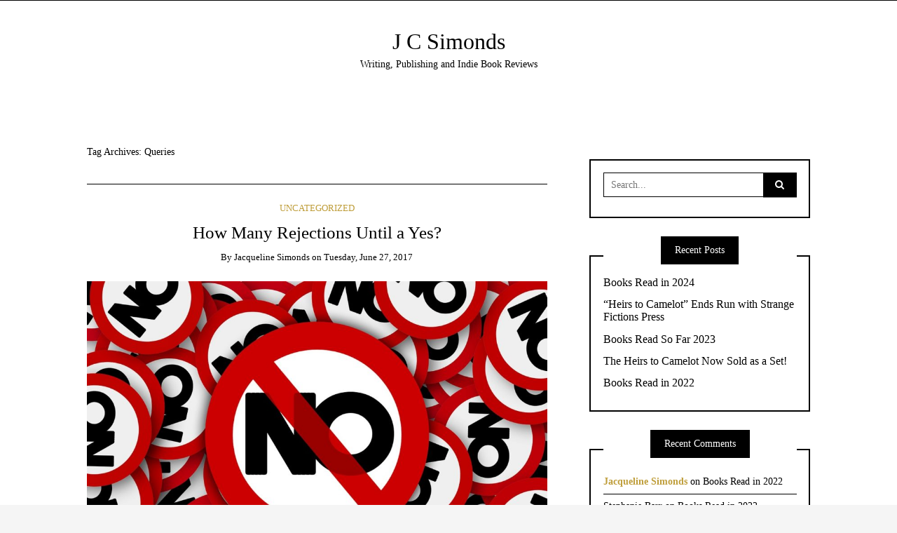

--- FILE ---
content_type: text/html; charset=UTF-8
request_url: http://www.jcsimonds.com/tag/queries/
body_size: 34212
content:
<!DOCTYPE html>
<!--[if IE 9]><html class="no-js ie9" lang="en-US"><![endif]-->
<!--[if gt IE 9]><!--><html class="no-js" lang="en-US"><!--<![endif]-->

<head>
  <meta charset="UTF-8">
  <meta name="viewport" content="width=device-width, initial-scale=1">
  <link rel="profile" href="http://gmpg.org/xfn/11">
  
	<title>Queries &#8211; J C Simonds</title>
<meta name='robots' content='max-image-preview:large' />
<link rel="alternate" type="application/rss+xml" title="J C Simonds &raquo; Feed" href="http://www.jcsimonds.com/feed/" />
<link rel="alternate" type="application/rss+xml" title="J C Simonds &raquo; Comments Feed" href="http://www.jcsimonds.com/comments/feed/" />
<link rel="alternate" type="application/rss+xml" title="J C Simonds &raquo; Queries Tag Feed" href="http://www.jcsimonds.com/tag/queries/feed/" />
<script type="text/javascript">
/* <![CDATA[ */
window._wpemojiSettings = {"baseUrl":"https:\/\/s.w.org\/images\/core\/emoji\/14.0.0\/72x72\/","ext":".png","svgUrl":"https:\/\/s.w.org\/images\/core\/emoji\/14.0.0\/svg\/","svgExt":".svg","source":{"concatemoji":"http:\/\/www.jcsimonds.com\/wp-includes\/js\/wp-emoji-release.min.js?ver=6.4.7"}};
/*! This file is auto-generated */
!function(i,n){var o,s,e;function c(e){try{var t={supportTests:e,timestamp:(new Date).valueOf()};sessionStorage.setItem(o,JSON.stringify(t))}catch(e){}}function p(e,t,n){e.clearRect(0,0,e.canvas.width,e.canvas.height),e.fillText(t,0,0);var t=new Uint32Array(e.getImageData(0,0,e.canvas.width,e.canvas.height).data),r=(e.clearRect(0,0,e.canvas.width,e.canvas.height),e.fillText(n,0,0),new Uint32Array(e.getImageData(0,0,e.canvas.width,e.canvas.height).data));return t.every(function(e,t){return e===r[t]})}function u(e,t,n){switch(t){case"flag":return n(e,"\ud83c\udff3\ufe0f\u200d\u26a7\ufe0f","\ud83c\udff3\ufe0f\u200b\u26a7\ufe0f")?!1:!n(e,"\ud83c\uddfa\ud83c\uddf3","\ud83c\uddfa\u200b\ud83c\uddf3")&&!n(e,"\ud83c\udff4\udb40\udc67\udb40\udc62\udb40\udc65\udb40\udc6e\udb40\udc67\udb40\udc7f","\ud83c\udff4\u200b\udb40\udc67\u200b\udb40\udc62\u200b\udb40\udc65\u200b\udb40\udc6e\u200b\udb40\udc67\u200b\udb40\udc7f");case"emoji":return!n(e,"\ud83e\udef1\ud83c\udffb\u200d\ud83e\udef2\ud83c\udfff","\ud83e\udef1\ud83c\udffb\u200b\ud83e\udef2\ud83c\udfff")}return!1}function f(e,t,n){var r="undefined"!=typeof WorkerGlobalScope&&self instanceof WorkerGlobalScope?new OffscreenCanvas(300,150):i.createElement("canvas"),a=r.getContext("2d",{willReadFrequently:!0}),o=(a.textBaseline="top",a.font="600 32px Arial",{});return e.forEach(function(e){o[e]=t(a,e,n)}),o}function t(e){var t=i.createElement("script");t.src=e,t.defer=!0,i.head.appendChild(t)}"undefined"!=typeof Promise&&(o="wpEmojiSettingsSupports",s=["flag","emoji"],n.supports={everything:!0,everythingExceptFlag:!0},e=new Promise(function(e){i.addEventListener("DOMContentLoaded",e,{once:!0})}),new Promise(function(t){var n=function(){try{var e=JSON.parse(sessionStorage.getItem(o));if("object"==typeof e&&"number"==typeof e.timestamp&&(new Date).valueOf()<e.timestamp+604800&&"object"==typeof e.supportTests)return e.supportTests}catch(e){}return null}();if(!n){if("undefined"!=typeof Worker&&"undefined"!=typeof OffscreenCanvas&&"undefined"!=typeof URL&&URL.createObjectURL&&"undefined"!=typeof Blob)try{var e="postMessage("+f.toString()+"("+[JSON.stringify(s),u.toString(),p.toString()].join(",")+"));",r=new Blob([e],{type:"text/javascript"}),a=new Worker(URL.createObjectURL(r),{name:"wpTestEmojiSupports"});return void(a.onmessage=function(e){c(n=e.data),a.terminate(),t(n)})}catch(e){}c(n=f(s,u,p))}t(n)}).then(function(e){for(var t in e)n.supports[t]=e[t],n.supports.everything=n.supports.everything&&n.supports[t],"flag"!==t&&(n.supports.everythingExceptFlag=n.supports.everythingExceptFlag&&n.supports[t]);n.supports.everythingExceptFlag=n.supports.everythingExceptFlag&&!n.supports.flag,n.DOMReady=!1,n.readyCallback=function(){n.DOMReady=!0}}).then(function(){return e}).then(function(){var e;n.supports.everything||(n.readyCallback(),(e=n.source||{}).concatemoji?t(e.concatemoji):e.wpemoji&&e.twemoji&&(t(e.twemoji),t(e.wpemoji)))}))}((window,document),window._wpemojiSettings);
/* ]]> */
</script>
<style id='wp-emoji-styles-inline-css' type='text/css'>

	img.wp-smiley, img.emoji {
		display: inline !important;
		border: none !important;
		box-shadow: none !important;
		height: 1em !important;
		width: 1em !important;
		margin: 0 0.07em !important;
		vertical-align: -0.1em !important;
		background: none !important;
		padding: 0 !important;
	}
</style>
<link rel='stylesheet' id='wp-block-library-css' href='http://www.jcsimonds.com/wp-includes/css/dist/block-library/style.min.css?ver=6.4.7' type='text/css' media='all' />
<style id='classic-theme-styles-inline-css' type='text/css'>
/*! This file is auto-generated */
.wp-block-button__link{color:#fff;background-color:#32373c;border-radius:9999px;box-shadow:none;text-decoration:none;padding:calc(.667em + 2px) calc(1.333em + 2px);font-size:1.125em}.wp-block-file__button{background:#32373c;color:#fff;text-decoration:none}
</style>
<style id='global-styles-inline-css' type='text/css'>
body{--wp--preset--color--black: #000000;--wp--preset--color--cyan-bluish-gray: #abb8c3;--wp--preset--color--white: #ffffff;--wp--preset--color--pale-pink: #f78da7;--wp--preset--color--vivid-red: #cf2e2e;--wp--preset--color--luminous-vivid-orange: #ff6900;--wp--preset--color--luminous-vivid-amber: #fcb900;--wp--preset--color--light-green-cyan: #7bdcb5;--wp--preset--color--vivid-green-cyan: #00d084;--wp--preset--color--pale-cyan-blue: #8ed1fc;--wp--preset--color--vivid-cyan-blue: #0693e3;--wp--preset--color--vivid-purple: #9b51e0;--wp--preset--gradient--vivid-cyan-blue-to-vivid-purple: linear-gradient(135deg,rgba(6,147,227,1) 0%,rgb(155,81,224) 100%);--wp--preset--gradient--light-green-cyan-to-vivid-green-cyan: linear-gradient(135deg,rgb(122,220,180) 0%,rgb(0,208,130) 100%);--wp--preset--gradient--luminous-vivid-amber-to-luminous-vivid-orange: linear-gradient(135deg,rgba(252,185,0,1) 0%,rgba(255,105,0,1) 100%);--wp--preset--gradient--luminous-vivid-orange-to-vivid-red: linear-gradient(135deg,rgba(255,105,0,1) 0%,rgb(207,46,46) 100%);--wp--preset--gradient--very-light-gray-to-cyan-bluish-gray: linear-gradient(135deg,rgb(238,238,238) 0%,rgb(169,184,195) 100%);--wp--preset--gradient--cool-to-warm-spectrum: linear-gradient(135deg,rgb(74,234,220) 0%,rgb(151,120,209) 20%,rgb(207,42,186) 40%,rgb(238,44,130) 60%,rgb(251,105,98) 80%,rgb(254,248,76) 100%);--wp--preset--gradient--blush-light-purple: linear-gradient(135deg,rgb(255,206,236) 0%,rgb(152,150,240) 100%);--wp--preset--gradient--blush-bordeaux: linear-gradient(135deg,rgb(254,205,165) 0%,rgb(254,45,45) 50%,rgb(107,0,62) 100%);--wp--preset--gradient--luminous-dusk: linear-gradient(135deg,rgb(255,203,112) 0%,rgb(199,81,192) 50%,rgb(65,88,208) 100%);--wp--preset--gradient--pale-ocean: linear-gradient(135deg,rgb(255,245,203) 0%,rgb(182,227,212) 50%,rgb(51,167,181) 100%);--wp--preset--gradient--electric-grass: linear-gradient(135deg,rgb(202,248,128) 0%,rgb(113,206,126) 100%);--wp--preset--gradient--midnight: linear-gradient(135deg,rgb(2,3,129) 0%,rgb(40,116,252) 100%);--wp--preset--font-size--small: 13px;--wp--preset--font-size--medium: 20px;--wp--preset--font-size--large: 36px;--wp--preset--font-size--x-large: 42px;--wp--preset--spacing--20: 0.44rem;--wp--preset--spacing--30: 0.67rem;--wp--preset--spacing--40: 1rem;--wp--preset--spacing--50: 1.5rem;--wp--preset--spacing--60: 2.25rem;--wp--preset--spacing--70: 3.38rem;--wp--preset--spacing--80: 5.06rem;--wp--preset--shadow--natural: 6px 6px 9px rgba(0, 0, 0, 0.2);--wp--preset--shadow--deep: 12px 12px 50px rgba(0, 0, 0, 0.4);--wp--preset--shadow--sharp: 6px 6px 0px rgba(0, 0, 0, 0.2);--wp--preset--shadow--outlined: 6px 6px 0px -3px rgba(255, 255, 255, 1), 6px 6px rgba(0, 0, 0, 1);--wp--preset--shadow--crisp: 6px 6px 0px rgba(0, 0, 0, 1);}:where(.is-layout-flex){gap: 0.5em;}:where(.is-layout-grid){gap: 0.5em;}body .is-layout-flow > .alignleft{float: left;margin-inline-start: 0;margin-inline-end: 2em;}body .is-layout-flow > .alignright{float: right;margin-inline-start: 2em;margin-inline-end: 0;}body .is-layout-flow > .aligncenter{margin-left: auto !important;margin-right: auto !important;}body .is-layout-constrained > .alignleft{float: left;margin-inline-start: 0;margin-inline-end: 2em;}body .is-layout-constrained > .alignright{float: right;margin-inline-start: 2em;margin-inline-end: 0;}body .is-layout-constrained > .aligncenter{margin-left: auto !important;margin-right: auto !important;}body .is-layout-constrained > :where(:not(.alignleft):not(.alignright):not(.alignfull)){max-width: var(--wp--style--global--content-size);margin-left: auto !important;margin-right: auto !important;}body .is-layout-constrained > .alignwide{max-width: var(--wp--style--global--wide-size);}body .is-layout-flex{display: flex;}body .is-layout-flex{flex-wrap: wrap;align-items: center;}body .is-layout-flex > *{margin: 0;}body .is-layout-grid{display: grid;}body .is-layout-grid > *{margin: 0;}:where(.wp-block-columns.is-layout-flex){gap: 2em;}:where(.wp-block-columns.is-layout-grid){gap: 2em;}:where(.wp-block-post-template.is-layout-flex){gap: 1.25em;}:where(.wp-block-post-template.is-layout-grid){gap: 1.25em;}.has-black-color{color: var(--wp--preset--color--black) !important;}.has-cyan-bluish-gray-color{color: var(--wp--preset--color--cyan-bluish-gray) !important;}.has-white-color{color: var(--wp--preset--color--white) !important;}.has-pale-pink-color{color: var(--wp--preset--color--pale-pink) !important;}.has-vivid-red-color{color: var(--wp--preset--color--vivid-red) !important;}.has-luminous-vivid-orange-color{color: var(--wp--preset--color--luminous-vivid-orange) !important;}.has-luminous-vivid-amber-color{color: var(--wp--preset--color--luminous-vivid-amber) !important;}.has-light-green-cyan-color{color: var(--wp--preset--color--light-green-cyan) !important;}.has-vivid-green-cyan-color{color: var(--wp--preset--color--vivid-green-cyan) !important;}.has-pale-cyan-blue-color{color: var(--wp--preset--color--pale-cyan-blue) !important;}.has-vivid-cyan-blue-color{color: var(--wp--preset--color--vivid-cyan-blue) !important;}.has-vivid-purple-color{color: var(--wp--preset--color--vivid-purple) !important;}.has-black-background-color{background-color: var(--wp--preset--color--black) !important;}.has-cyan-bluish-gray-background-color{background-color: var(--wp--preset--color--cyan-bluish-gray) !important;}.has-white-background-color{background-color: var(--wp--preset--color--white) !important;}.has-pale-pink-background-color{background-color: var(--wp--preset--color--pale-pink) !important;}.has-vivid-red-background-color{background-color: var(--wp--preset--color--vivid-red) !important;}.has-luminous-vivid-orange-background-color{background-color: var(--wp--preset--color--luminous-vivid-orange) !important;}.has-luminous-vivid-amber-background-color{background-color: var(--wp--preset--color--luminous-vivid-amber) !important;}.has-light-green-cyan-background-color{background-color: var(--wp--preset--color--light-green-cyan) !important;}.has-vivid-green-cyan-background-color{background-color: var(--wp--preset--color--vivid-green-cyan) !important;}.has-pale-cyan-blue-background-color{background-color: var(--wp--preset--color--pale-cyan-blue) !important;}.has-vivid-cyan-blue-background-color{background-color: var(--wp--preset--color--vivid-cyan-blue) !important;}.has-vivid-purple-background-color{background-color: var(--wp--preset--color--vivid-purple) !important;}.has-black-border-color{border-color: var(--wp--preset--color--black) !important;}.has-cyan-bluish-gray-border-color{border-color: var(--wp--preset--color--cyan-bluish-gray) !important;}.has-white-border-color{border-color: var(--wp--preset--color--white) !important;}.has-pale-pink-border-color{border-color: var(--wp--preset--color--pale-pink) !important;}.has-vivid-red-border-color{border-color: var(--wp--preset--color--vivid-red) !important;}.has-luminous-vivid-orange-border-color{border-color: var(--wp--preset--color--luminous-vivid-orange) !important;}.has-luminous-vivid-amber-border-color{border-color: var(--wp--preset--color--luminous-vivid-amber) !important;}.has-light-green-cyan-border-color{border-color: var(--wp--preset--color--light-green-cyan) !important;}.has-vivid-green-cyan-border-color{border-color: var(--wp--preset--color--vivid-green-cyan) !important;}.has-pale-cyan-blue-border-color{border-color: var(--wp--preset--color--pale-cyan-blue) !important;}.has-vivid-cyan-blue-border-color{border-color: var(--wp--preset--color--vivid-cyan-blue) !important;}.has-vivid-purple-border-color{border-color: var(--wp--preset--color--vivid-purple) !important;}.has-vivid-cyan-blue-to-vivid-purple-gradient-background{background: var(--wp--preset--gradient--vivid-cyan-blue-to-vivid-purple) !important;}.has-light-green-cyan-to-vivid-green-cyan-gradient-background{background: var(--wp--preset--gradient--light-green-cyan-to-vivid-green-cyan) !important;}.has-luminous-vivid-amber-to-luminous-vivid-orange-gradient-background{background: var(--wp--preset--gradient--luminous-vivid-amber-to-luminous-vivid-orange) !important;}.has-luminous-vivid-orange-to-vivid-red-gradient-background{background: var(--wp--preset--gradient--luminous-vivid-orange-to-vivid-red) !important;}.has-very-light-gray-to-cyan-bluish-gray-gradient-background{background: var(--wp--preset--gradient--very-light-gray-to-cyan-bluish-gray) !important;}.has-cool-to-warm-spectrum-gradient-background{background: var(--wp--preset--gradient--cool-to-warm-spectrum) !important;}.has-blush-light-purple-gradient-background{background: var(--wp--preset--gradient--blush-light-purple) !important;}.has-blush-bordeaux-gradient-background{background: var(--wp--preset--gradient--blush-bordeaux) !important;}.has-luminous-dusk-gradient-background{background: var(--wp--preset--gradient--luminous-dusk) !important;}.has-pale-ocean-gradient-background{background: var(--wp--preset--gradient--pale-ocean) !important;}.has-electric-grass-gradient-background{background: var(--wp--preset--gradient--electric-grass) !important;}.has-midnight-gradient-background{background: var(--wp--preset--gradient--midnight) !important;}.has-small-font-size{font-size: var(--wp--preset--font-size--small) !important;}.has-medium-font-size{font-size: var(--wp--preset--font-size--medium) !important;}.has-large-font-size{font-size: var(--wp--preset--font-size--large) !important;}.has-x-large-font-size{font-size: var(--wp--preset--font-size--x-large) !important;}
.wp-block-navigation a:where(:not(.wp-element-button)){color: inherit;}
:where(.wp-block-post-template.is-layout-flex){gap: 1.25em;}:where(.wp-block-post-template.is-layout-grid){gap: 1.25em;}
:where(.wp-block-columns.is-layout-flex){gap: 2em;}:where(.wp-block-columns.is-layout-grid){gap: 2em;}
.wp-block-pullquote{font-size: 1.5em;line-height: 1.6;}
</style>
<link rel='stylesheet' id='redux-extendify-styles-css' href='http://www.jcsimonds.com/wp-content/plugins/redux-framework/redux-core/assets/css/extendify-utilities.css?ver=4.4.9' type='text/css' media='all' />
<link rel='stylesheet' id='WRT-style-css' href='http://www.jcsimonds.com/wp-content/themes/writee/style.css?ver=6.4.7' type='text/css' media='all' />
<link rel='stylesheet' id='WRT-main-style-css' href='http://www.jcsimonds.com/wp-content/themes/writee/assets/css/style-ltr.css?ver=6.4.7' type='text/css' media='all' />
<script type="text/javascript" id="wp-statistics-tracker-js-extra">
/* <![CDATA[ */
var WP_Statistics_Tracker_Object = {"hitRequestUrl":"http:\/\/www.jcsimonds.com\/wp-json\/wp-statistics\/v2\/hit?wp_statistics_hit_rest=yes&track_all=0&current_page_type=post_tag&current_page_id=26&search_query&page_uri=L3RhZy9xdWVyaWVzLw=","keepOnlineRequestUrl":"http:\/\/www.jcsimonds.com\/wp-json\/wp-statistics\/v2\/online?wp_statistics_hit_rest=yes&track_all=0&current_page_type=post_tag&current_page_id=26&search_query&page_uri=L3RhZy9xdWVyaWVzLw=","option":{"dntEnabled":false,"cacheCompatibility":false}};
/* ]]> */
</script>
<script type="text/javascript" src="http://www.jcsimonds.com/wp-content/plugins/wp-statistics/assets/js/tracker.js?ver=6.4.7" id="wp-statistics-tracker-js"></script>
<script type="text/javascript" src="http://www.jcsimonds.com/wp-includes/js/jquery/jquery.min.js?ver=3.7.1" id="jquery-core-js"></script>
<script type="text/javascript" src="http://www.jcsimonds.com/wp-includes/js/jquery/jquery-migrate.min.js?ver=3.4.1" id="jquery-migrate-js"></script>
<link rel="https://api.w.org/" href="http://www.jcsimonds.com/wp-json/" /><link rel="alternate" type="application/json" href="http://www.jcsimonds.com/wp-json/wp/v2/tags/26" /><link rel="EditURI" type="application/rsd+xml" title="RSD" href="http://www.jcsimonds.com/xmlrpc.php?rsd" />
<meta name="generator" content="WordPress 6.4.7" />
<meta name="generator" content="Redux 4.4.9" /><!-- Analytics by WP Statistics v14.2 - https://wp-statistics.com/ -->
<style type="text/css">html, body {font-size:14px;line-height:1.2;}.entry-content a:not([class]), a:active, a:focus, a:hover{color:#bf9e3b}.social-navigation.theme-colors,
		.comments-area .comments-list .comment .comment-meta .comment-header .comment-reply,
		.entry .entry-header .entry-meta .entry-cat,
		.entry .entry-quote-author,
		.widget.widget_recent-post .entry-list .entry .entry-meta .entry-cat, 
		.widget.widget_popular-post .entry-list .entry .entry-meta .entry-cat, 
		.widget.widget_posts .entry-list .entry .entry-meta .entry-cat, 
		.widget.widget_posts .entry .entry-meta .entry-cat, 
		.widget.widget_wrt_recent_posts .entry .entry-meta .entry-cat, 
		.widget.widget_related_posts .entry .entry-meta .entry-cat,
		.widget.widget_categories ul li a:hover,
		.widget.widget_product_categories ul li a:hover,
		.widget.widget_archive ul li a:hover,
		.widget.widget_archives ul li a:hover,
		.widget.widget_twitter .tweets-list .tweet a,
		.widget.widget_recent_comments .recentcomments span a{ color :#bf9e3b}
		.widget.widget_categories ul li a:before,
		.widget.widget_nav_menu ul li a::before, 
		.widget.widget_pages ul li a::before, 
		.widget.widget_meta ul li a::before, 
		.widget.widget_product_categories ul li a:before,
		.widget.widget_archive ul li a:before, 
		.widget.widget_archives ul li a:before {background-color: #bf9e3b }.widget.widget_tag_cloud .tagcloud a:hover {
			color:#bf9e3b;
			border-color:#bf9e3b}.pace-running .pace{background-color:#ffffff;}
	.pace-done .pace{background-color:transparent;}
	.pace {
	  -webkit-pointer-events: none;
	  pointer-events: none;

	  -webkit-user-select: none;
	  -moz-user-select: none;
	  user-select: none;

	  position: fixed;
	  top: 0;
	  left: 0;
	  width: 100%;
	  z-index:9999;

	  -webkit-transform: translate3d(0, -50px, 0);
	  -ms-transform: translate3d(0, -50px, 0);
	  transform: translate3d(0, -50px, 0);

	  -webkit-transition: -webkit-transform .5s ease-out;
	  -ms-transition: -webkit-transform .5s ease-out;
	  transition: transform .5s ease-out;
	}

	.pace.pace-active {
	  -webkit-transform: translate3d(0, 0, 0);
	  -ms-transform: translate3d(0, 0, 0);
	  transform: translate3d(0, 0, 0);
	}

	.pace .pace-progress {
	  display: block;
	  position: fixed;
	  z-index: 2000;
	  top: 0;
	  right: 100%;
	  width: 100%;
	  height: 5px;
	  background:#bf9e3b;
	  pointer-events: none;
	}
   </style><script> 
	var RTL = false;
	</script><style type="text/css">.recentcomments a{display:inline !important;padding:0 !important;margin:0 !important;}</style>  
</head>
<body id="site-body" class="archive tag tag-queries tag-26 theme-header4">
<div class="site-mobile-navigation"></div>
<div class="site-wrapper  shadow-wrapper">
		<header id="site-header" class="site-header">
		<div class="site-header-top">
			<div class="site-container">
				<div class="site-row">
					
					<div class="site-header-top-left site-column-9">
					
											</div>
					
									</div>
			</div>
		</div>
		
		<div class="site-header-bottom">
			<div class="site-container">
				<div class="site-row">
					<div class="site-header-middle-center">
						<div class="site-brand">
												
							<h1 class="site-heading">							<a href="http://www.jcsimonds.com/" rel="home">J C Simonds</a>
							</h1>														<p class="site-tagline">Writing, Publishing and Indie Book Reviews</p>
							
												
					
												
						<a href="http://www.jcsimonds.com/" class="mobile-navigation-toggle"></a>
						</div>
					</div>
				</div>
			</div>
		</div>
    </header><!-- / header -->	<section class="site-main with-right-sidebar ">
	
        <div class="site-container">
            <div class="site-row">
				
				<div class="site-content compact-view with-sidebar " id="site-content" role="main">
				
                   
                    <div class="site-content-header">
						<h6 class="site-header-title">
							Tag Archives: <span>Queries</span>														<a title="Feed Subscription" href="http://www.jcsimonds.com/tag/queries/feed/"><span class="ion-social-rss"></span></a>
							
						</h6>
						
					</div>
		
					
<div class="standard-container">
	<article id="entry-63" class="post-63 post type-post status-publish format-standard has-post-thumbnail hentry category-uncategorized tag-camelot tag-contemporary-fantasy tag-fiction tag-king-arthur tag-merlin tag-publishing tag-queries tag-rejection tag-the-midsummer-wife tag-writing entry entry-center"style="text-align:center;">
	<div class="entry-row">
		<div class="entry-full-center">
				<div class="entry-header">
		<div class="entry-meta">
			<span class="entry-cat"><a href="http://www.jcsimonds.com/category/uncategorized/" rel="category tag">Uncategorized</a></span>
		</div>
		<h2 class="entry-title"><a href="http://www.jcsimonds.com/2017/06/27/how-many-rejections-until-a-yes/">How Many Rejections Until a Yes?</a></h2>		<div class="entry-meta">
			<span class="entry-author">By <a href="http://www.jcsimonds.com/author/jcs/" title="Posts by Jacqueline Simonds" rel="author">Jacqueline Simonds</a> </span>
			<span class="entry-date">on <a href="http://www.jcsimonds.com/2017/06/">Tuesday, June 27, 2017</a></span>
		</div>
	</div><div  class="entry-media" >
					<a href="http://www.jcsimonds.com/2017/06/27/how-many-rejections-until-a-yes/" class="entry-thumb" title="Permalink to: &quot;How Many Rejections Until a Yes?&quot;"><img width="780" height="520" src="http://www.jcsimonds.com/wp-content/uploads/2017/06/No.jpg" class="attachment-WRT-post-image size-WRT-post-image wp-post-image" alt="" decoding="async" fetchpriority="high" srcset="http://www.jcsimonds.com/wp-content/uploads/2017/06/No.jpg 1280w, http://www.jcsimonds.com/wp-content/uploads/2017/06/No-300x200.jpg 300w, http://www.jcsimonds.com/wp-content/uploads/2017/06/No-768x512.jpg 768w, http://www.jcsimonds.com/wp-content/uploads/2017/06/No-1024x682.jpg 1024w" sizes="(max-width: 780px) 100vw, 780px" /></a>
				</div>			<div class="entry-content">
				
				<p>As mentioned in a previous post, my contemporary Arthurian fantasy THE MIDSUMMER WIFE will be published by Vagabondage Press in February 2018. But how many Rejections did I receive until I got to a Yes?</p>
				
			</div>
			
	<div class="entry-footer">
				<div class="entry-footer-top">
			<a href="http://www.jcsimonds.com/2017/06/27/how-many-rejections-until-a-yes/" title="How Many Rejections Until a Yes?" class="entry-button">Continue Reading</a>
		</div>
				<div class="entry-footer-bottom">
			<div class="entry-share">
				<ul><li><a href="https://www.facebook.com/sharer/sharer.php?u=http://www.jcsimonds.com/2017/06/27/how-many-rejections-until-a-yes/" onclick="window.open(this.href, 'facebook-share','width=580,height=296');return false;"><span class="fa fa-facebook"></span></a></li><li><a href="http://twitter.com/share?text=How%20Many%20Rejections%20Until%20a%20Yes?&#038;url=http://www.jcsimonds.com/2017/06/27/how-many-rejections-until-a-yes/" onclick="window.open(this.href, 'twitter-share', 'width=550,height=235');return false;"><span class="fa fa-twitter"></span></a></li><li><a href="https://www.linkedin.com/shareArticle?mini=true&#038;url=http://www.jcsimonds.com/2017/06/27/how-many-rejections-until-a-yes/&#038;title=How%20Many%20Rejections%20Until%20a%20Yes?" onclick="window.open(this.href, 'linkedIn-share', 'width=550,height=550');return false;"><span class="fa fa-linkedin"></span></a></li><li><a href="#" onclick="window.open('http://pinterest.com/pin/create/button/?url=http://www.jcsimonds.com/2017/06/27/how-many-rejections-until-a-yes/&#038;media=http://www.jcsimonds.com/wp-content/uploads/2017/06/No-680x330.jpg&#038;description=How%20Many%20Rejections%20Until%20a%20Yes?', 'pinterest-share', 'width=490,height=530');return false;"><span class="fa fa-pinterest-p"></span></a></li></ul>			</div>
			<div class="entry-comments">
				<a href="http://www.jcsimonds.com/2017/06/27/how-many-rejections-until-a-yes/#comments"><span class="fa fa-comment"></span>
					<span class="comments-counting">4</span>
				</a>
			</div>
		</div>
	</div>		</div>
	</div>
</article></div>					
									</div>
			
								<div class="site-sidebar" id="sidebar" role="complementary">
					<aside id="search-2" class="widget widget_search"><form role="search" method="get" id="searchform" class="search-form" action="http://www.jcsimonds.com/">
	<label class="screen-reader-text" for="s">
	Search for:	</label>
	<input type="text" value="" placeholder="Search..." name="s" id="s" class="search-input" />
	<label for="searchsubmit" class="fa fa-search search-submit-icon"></label>
	<input type="submit" id="searchsubmit" value="Search" class="search-submit" />
</form></aside>
		<aside id="recent-posts-2" class="widget widget_recent_entries">
		<h6 class="widget-title"><span>Recent Posts</span></h6>
		<ul>
											<li>
					<a href="http://www.jcsimonds.com/2024/12/30/books-read-in-2024/">Books Read in 2024</a>
									</li>
											<li>
					<a href="http://www.jcsimonds.com/2024/06/15/heirs-to-camelot-ends-run-with-strange-fictions-press/">&#8220;Heirs to Camelot&#8221; Ends Run with Strange Fictions Press</a>
									</li>
											<li>
					<a href="http://www.jcsimonds.com/2023/06/10/books-read-so-far-2023/">Books Read So Far 2023</a>
									</li>
											<li>
					<a href="http://www.jcsimonds.com/2022/09/01/the-heirs-to-camelot-now-sold-as-a-set/">The Heirs to Camelot Now Sold as a Set!</a>
									</li>
											<li>
					<a href="http://www.jcsimonds.com/2022/08/06/books-read-so-far/">Books Read in 2022</a>
									</li>
					</ul>

		</aside><aside id="recent-comments-2" class="widget widget_recent_comments"><h6 class="widget-title"><span>Recent Comments</span></h6><ul id="recentcomments"><li class="recentcomments"><span class="comment-author-link"><a href="http://jcsimonds.com" class="url" rel="ugc external nofollow">Jacqueline Simonds</a></span> on <a href="http://www.jcsimonds.com/2022/08/06/books-read-so-far/#comment-185">Books Read in 2022</a></li><li class="recentcomments"><span class="comment-author-link">Stephanie Barr</span> on <a href="http://www.jcsimonds.com/2022/08/06/books-read-so-far/#comment-184">Books Read in 2022</a></li><li class="recentcomments"><span class="comment-author-link"><a href="http://jcsimonds.com" class="url" rel="ugc external nofollow">Jacqueline Simonds</a></span> on <a href="http://www.jcsimonds.com/2019/06/09/barnes-and-noble-bought-by-hedge-fund/#comment-176">Barnes and Noble Bought by Hedge Fund</a></li><li class="recentcomments"><span class="comment-author-link"><a href="http://jcsimonds.com" class="url" rel="ugc external nofollow">Jacqueline Simonds</a></span> on <a href="http://www.jcsimonds.com/2020/12/28/the-true-tale-of-a-thanksgiving-miracle/#comment-91">The True Tale of a Thanksgiving Miracle</a></li><li class="recentcomments"><span class="comment-author-link">Robin Bartlett</span> on <a href="http://www.jcsimonds.com/2020/12/28/the-true-tale-of-a-thanksgiving-miracle/#comment-89">The True Tale of a Thanksgiving Miracle</a></li></ul></aside><aside id="archives-2" class="widget widget_archive"><h6 class="widget-title"><span>Archives</span></h6>
			<ul>
					<li><a href='http://www.jcsimonds.com/2024/12/'>December 2024</a></li>
	<li><a href='http://www.jcsimonds.com/2024/06/'>June 2024</a></li>
	<li><a href='http://www.jcsimonds.com/2023/06/'>June 2023</a></li>
	<li><a href='http://www.jcsimonds.com/2022/09/'>September 2022</a></li>
	<li><a href='http://www.jcsimonds.com/2022/08/'>August 2022</a></li>
	<li><a href='http://www.jcsimonds.com/2022/05/'>May 2022</a></li>
	<li><a href='http://www.jcsimonds.com/2022/04/'>April 2022</a></li>
	<li><a href='http://www.jcsimonds.com/2022/02/'>February 2022</a></li>
	<li><a href='http://www.jcsimonds.com/2021/12/'>December 2021</a></li>
	<li><a href='http://www.jcsimonds.com/2020/12/'>December 2020</a></li>
	<li><a href='http://www.jcsimonds.com/2020/04/'>April 2020</a></li>
	<li><a href='http://www.jcsimonds.com/2020/02/'>February 2020</a></li>
	<li><a href='http://www.jcsimonds.com/2020/01/'>January 2020</a></li>
	<li><a href='http://www.jcsimonds.com/2019/11/'>November 2019</a></li>
	<li><a href='http://www.jcsimonds.com/2019/10/'>October 2019</a></li>
	<li><a href='http://www.jcsimonds.com/2019/09/'>September 2019</a></li>
	<li><a href='http://www.jcsimonds.com/2019/06/'>June 2019</a></li>
	<li><a href='http://www.jcsimonds.com/2019/03/'>March 2019</a></li>
	<li><a href='http://www.jcsimonds.com/2019/02/'>February 2019</a></li>
	<li><a href='http://www.jcsimonds.com/2019/01/'>January 2019</a></li>
	<li><a href='http://www.jcsimonds.com/2018/12/'>December 2018</a></li>
	<li><a href='http://www.jcsimonds.com/2018/09/'>September 2018</a></li>
	<li><a href='http://www.jcsimonds.com/2018/08/'>August 2018</a></li>
	<li><a href='http://www.jcsimonds.com/2018/07/'>July 2018</a></li>
	<li><a href='http://www.jcsimonds.com/2018/06/'>June 2018</a></li>
	<li><a href='http://www.jcsimonds.com/2018/05/'>May 2018</a></li>
	<li><a href='http://www.jcsimonds.com/2018/04/'>April 2018</a></li>
	<li><a href='http://www.jcsimonds.com/2018/02/'>February 2018</a></li>
	<li><a href='http://www.jcsimonds.com/2017/12/'>December 2017</a></li>
	<li><a href='http://www.jcsimonds.com/2017/10/'>October 2017</a></li>
	<li><a href='http://www.jcsimonds.com/2017/09/'>September 2017</a></li>
	<li><a href='http://www.jcsimonds.com/2017/08/'>August 2017</a></li>
	<li><a href='http://www.jcsimonds.com/2017/07/'>July 2017</a></li>
	<li><a href='http://www.jcsimonds.com/2017/06/'>June 2017</a></li>
			</ul>

			</aside><aside id="categories-2" class="widget widget_categories"><h6 class="widget-title"><span>Categories</span></h6>
			<ul>
					<li class="cat-item cat-item-1"><a href="http://www.jcsimonds.com/category/uncategorized/">Uncategorized</a>
</li>
			</ul>

			</aside><aside id="meta-2" class="widget widget_meta"><h6 class="widget-title"><span>Meta</span></h6>
		<ul>
						<li><a href="http://www.jcsimonds.com/wp-login.php">Log in</a></li>
			<li><a href="http://www.jcsimonds.com/feed/">Entries feed</a></li>
			<li><a href="http://www.jcsimonds.com/comments/feed/">Comments feed</a></li>

			<li><a href="https://wordpress.org/">WordPress.org</a></li>
		</ul>

		</aside>				</div>
								
			</div>
		</div>
	</section>
<footer id="site-footer" class="site-footer">
		<div class="site-footer-bottom">
		<div class="site-container text-center">
						
			Theme by			<a href="http://www.scissorthemes.com/" traget="_blank"> Scissor Themes</a>
			Proudly powered by			<a href="https://wordpress.org/" traget="_blank"> WordPress</a>
			
		</div>
	</div>
	
</footer><!-- / footer -->
</div> <!-- / wrapper -->
<div class="site-navigation-overlay"></div>
<script type="text/javascript" src="http://www.jcsimonds.com/wp-content/themes/writee/assets/js/pace.min.js?ver=1.0.0" id="WRT-pace-js"></script>
<script type="text/javascript" src="http://www.jcsimonds.com/wp-content/themes/writee/assets/js/modernizr.js?ver=1.0.0" id="WRT-modernizr-js"></script>
<script type="text/javascript" src="http://www.jcsimonds.com/wp-content/themes/writee/assets/js/cssua.min.js?ver=1.0.0" id="WRT-cssua-js"></script>
<script type="text/javascript" src="http://www.jcsimonds.com/wp-content/themes/writee/assets/js/slick.min.js?ver=1.0.0" id="WRT-carousel-js"></script>
<script type="text/javascript" src="http://www.jcsimonds.com/wp-content/themes/writee/assets/js/jquery.fitvids.js?ver=1.0.0" id="WRT-fitvids-js"></script>
<script type="text/javascript" src="http://www.jcsimonds.com/wp-content/themes/writee/assets/js/jquery.scrollUp.min.js?ver=1.0.0" id="WRT-scrollUp-js"></script>
<script type="text/javascript" src="http://www.jcsimonds.com/wp-content/themes/writee/assets/js/main.js?ver%5B0%5D=jquery" id="WRT-main-js-js"></script>
<script type="text/javascript" id="WRT-main-js-js-after">
/* <![CDATA[ */
jQuery(document).ready(function($){
				jQuery("#site-banner-carousel").slick({ dots: true, infinite: true,slidesToShow: 1,  slidesToScroll: 1, autoplay: true,autoplaySpeed: 5000, pauseOnHover: true,
				arrows: true,prevArrow : '<span class="slick-prev"></span>',nextArrow : '<span class="slick-next"></span>',customPaging: function(slider, i) {return '<span>' + (i + 1) + '</span>';},cssEase: 'ease-in-out', easing: 'ease-in-out',lazyLoad: true,
				rtl: RTL,responsive: [{ breakpoint: 1200, settings: {	slidesToShow: 1  }}]});});
/* ]]> */
</script>
</body>
</html>